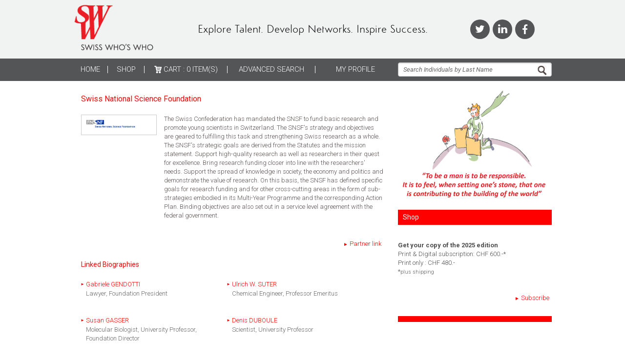

--- FILE ---
content_type: text/html; charset=UTF-8
request_url: https://swisswhoswho.ch/company/swiss-national-science-foundation_430
body_size: 4651
content:
<!doctype html>
<!--[if IE 7]><html lang="en" class="lt-ie10 ie7"><![endif]-->
<!--[if IE 8]><html lang="en" class="lt-ie10 ie8"><![endif]-->
<!--[if IE 9]><html lang="en" class="lt-ie10 ie9"><![endif]-->
<!--[if gt IE 9]><!--><html lang="en"><![endif]-->
<head>
 <title>Swiss Who&#039;s Who</title>
 <link rel="stylesheet" href="/web/whoswho/styles/master.css?20171221" type="text/css" media="screen" />
 <link rel="stylesheet" href="/web/whoswho/styles/front.css?20171221" type="text/css" media="screen" />
 <link rel="stylesheet" href="//fonts.googleapis.com/css?family=Roboto:400,500,400italic,500italic,300,300italic,700,700italic" type="text/css" media="screen" />
 <link rel="stylesheet" href="/web/whoswho/styles/font-awesome.min.css?20171221" type="text/css" media="screen" />
 <link rel="icon" href="/web/whoswho/images/favicon.ico?20171221" type="image/x-icon" />
 <link rel="icon" href="/web/whoswho/images/favicon.png?20171221" type="image/png" />
 <link rel="shortcut icon" href="/web/whoswho/images/favicon.ico?20171221" type="image/x-icon" />
 <meta name="charset" content="utf-8" />
 <meta name="google-site-verification" content="HqLj55Joq1q7koAwVZ7oVy2d3hNMquyWi7tI2p67oXA" />
 <script type="text/javascript">
  var _scope = "front";
  var _auth_dialog_height = 350, _auth_dialog_width = 380;
  var _gaq = _gaq || [];
  _gaq.push(["_setAccount", "UA-49005278-1"]);
  _gaq.push(["_setDomainName", "swisswhoswho.ch"]);
 </script>
 <script src="/web/core/scripts/vendors/prototype.js?20171221" type="text/javascript" defer="defer"></script>
 <script src="/web/core/scripts/kwo.js?20171221" type="text/javascript" defer="defer"></script>
 <script src="/web/whoswho/scripts/master.js?20171221" type="text/javascript" defer="defer"></script>
 <script src="/web/whoswho/scripts/front.js?20171221" type="text/javascript" defer="defer"></script>
 <script src="/web/core/scripts/vendors/scriptaculous/effects.js?20171221" type="text/javascript" defer="defer"></script>
 <script src="/web/core/scripts/vendors/scriptaculous/controls.js?20171221" type="text/javascript" defer="defer"></script>
 <script src="/web/core/scripts/vendors/scriptaculous/slider.js?20171221" type="text/javascript" defer="defer"></script>
 <script src="/web/whoswho/scripts/carousel.js?20171221" type="text/javascript" defer="defer"></script>
</head>

<body class="scope-front extension-whoswho action-entreprise">

<div class="wrapper">
 <div class="wrapper-header">
  <div class="header table">
  <div class="table-cell table-cell-vm logo">
    <a href="/" class="logo">
      <img src="/web/whoswho/images/logo-wws.png" alt="logo." width="170" />
    </a>
  </div>
  <div class="table-cell table-cell-vm acenter">
          <h2 class="title-sww">Explore Talent. Develop Networks. Inspire Success. </h2>
      </div>
  <div class="table-cell table-cell-vm logo">
    <a href="https://twitter.com/swisswhoswho" class="btn-grey" target="_blank"><i class="fa fa-twitter"></i></a>
    <a href="https://www.linkedin.com/company/gueudet-publishing-sa" class="btn-grey" target="_blank"><i class="fa fa-linkedin"></i></a>
    <a href="https://www.facebook.com/swisswhoswho" class="btn-grey" target="_blank"><i class="fa fa-facebook"></i></a>
  </div>
</div>
<nav class="header">
  <ul class="nav table">
    <li class="table-cell home"><a title="Home" href="/" class="">Home</a></li>
    <li class="table-cell shop sep"><a title="Shop" href="/shop" class="">Shop</a></li>
    <li class="table-cell cart kwo-cart-widget sep"><a href="javascript:void(Kwo.Cart.view())"><img src="/web/whoswho/images/cart.png" alt="">
Cart : <span class="kwo-cart-count"> 0 item(s)</span></a></li>
    <li class="table-cell advanced-search sep"><a title="ADVANCED SEARCH" href="/search" class="">ADVANCED SEARCH</a></li>
        
  <li class="table-cell account sep"><a onclick="Kwo.Account.onEnter(this)" data-url="/account" class="link" data-layout="signin">My profile</a></li>
<li class="table-cell searcher">
  <form action="/search.results" onsubmit="Kwo.Search.results($F('kwo-search-query-input')); return false;">
   <input type="text" class="text search-empty" value="Search Individuals by Last Name" id="kwo-search-query-input"
   onfocus="if($(this).hasClassName('search-empty')) { $(this).removeClassName('search-empty'); $(this).value=''}"
   onblur="if ($(this).value=='') {$(this).addClassName('search-empty'); $(this).value='Search Individuals by Last Name';}" />
   <input type="submit" value="Search"  id="kwo-search-query-submit" class="button" />
 </form>
 <!-- script>Kwo.load("search")</script -->
</li>
</ul>
</nav> </div>
 <div class="wrapper-content ">
     		<!-- Colonne de gauche -->
  		<div class="wrapper-left-content ">
        <div class="entreprise">
  <h1>Swiss National Science Foundation</h1>
  <div class="left-content" >
    <div class="image-container"> <img src="/usr/2/logo_en.gif" alt="Swiss National Science Foundation" /> </div>
	  </div>
  <div class="right-content" >
    <p>The Swiss Confederation has mandated the SNSF to fund basic research and promote young scientists in Switzerland. The SNSF's strategy and objectives are geared to fulfilling this task and strengthening Swiss research as a whole.
​The SNSF's strategic goals are derived from the Statutes and the mission statement.

Support high-quality research as well as researchers in their quest for excellence.
Bring research funding closer into line with the researchers' needs.
Support the spread of knowledge in society, the economy and politics and demonstrate the value of research.
On this basis, the SNSF has defined specific goals for research funding and for other cross-cutting areas in the form of sub-strategies embodied in its Multi-Year Programme and the corresponding Action Plan. Binding objectives are also set out in a service level agreement with the federal government.</p>
  </div>
  <div class="clear"></div>
    <div class="lien-partenaire">
    <a class="list-link" title="Partner link" target="_blank" href="http://www.snf.ch/en/Pages/default.aspx">
      Partner link    </a> </div>
    <br/>
  <br/>
  <div class="ww-widget">
  <h2>Linked Biographies </h2>
  <ul class="bio-listing linked_bios clearfix">
      <li>
      <a title="Gabriele GENDOTTI" href="/bio/gabriele-gendotti_4456">Gabriele GENDOTTI</a>
       <span class="bio_context">
        Lawyer, Foundation President                                 </span>
    </li>
       <li>
      <a title="Ulrich W. SUTER" href="/bio/ulrich-w-suter_4011">Ulrich W. SUTER</a>
       <span class="bio_context">
        Chemical Engineer, Professor Emeritus                                 </span>
    </li>
       <li>
      <a title="Susan GASSER" href="/bio/susan-gasser_984">Susan GASSER</a>
       <span class="bio_context">
        Molecular Biologist, University Professor, Foundation Director                                 </span>
    </li>
       <li>
      <a title="Denis DUBOULE" href="/bio/denis-duboule_728">Denis DUBOULE</a>
       <span class="bio_context">
        Scientist, University Professor                                 </span>
    </li>
       <li>
      <a title="Barbara HAERING" href="/bio/barbara-haering_3439">Barbara HAERING</a>
       <span class="bio_context">
        Consultant                                 </span>
    </li>
       <li>
      <a title="Martin VETTERLI" href="/bio/martin-vetterli_2746">Martin VETTERLI</a>
       <span class="bio_context">
        Engineering Scientist, President of a Federal Institute of Technology                                 </span>
    </li>
       <li>
      <a title="Angelika KALT" href="/bio/angelika-kalt_5820">Angelika KALT</a>
       <span class="bio_context">
        Professor, Research Foundation Administrator                                 </span>
    </li>
     </ul>
</div></div>
                <div class="clear">&nbsp;</div>
        <br/>
      </div>
      <!-- Colonne de droite -->
  		<div class="wrapper-right-content">
  		        <div class="ww-widget pub"><!-- Encart Pub -->
<div class="adbox01">
	
<a href="/redirect?item=100-28-07138ad0" class="kwo-advert"target="_blank">
  <img src="/doc/visuels2021/swwmoto.png" border="0"  width="320" />
</a>

</div></div>
    <div class="clear"></div>
      <div class="ww-widget boutique"><div class="kwo-shop">
  <h2 class="bb">Shop</h2>
  <div class="padded">
    <div>
  <br />
</div>

<div>
  <strong>Get your copy of the 2025 edition</strong>
</div>

<div>
  Print &amp; Digital subscription: CHF 600.-*
</div>

<div>
  Print only : CHF 480.-
</div>

<div>
  *<small>plus shipping</small>
</div>

<div>
  <br />
</div>

<div>
  <div>
    <br />
  </div>
</div>    <a href="/shop" class="list-link">Subscribe</a>
    <div class="clear"></div>
    <br/>
  </div>
</div>
<div class="clear"></div></div>
    <div class="clear"></div>
      <div class="ww-widget widget-partner"><div class="kwo-partner">
  <h2 class="bb"></h2>
  <div class="padded">
    <div>
  <br />
</div>

<div>
  <strong><br /></strong>
</div>

<div>
  <br />
</div>    <div class="clear"></div>
  </div>
</div>
<div class="clear"></div></div>
    <div class="clear"></div>
    		</div>
  		<div class="clear"></div>
       <div class="clear"></div>
 </div>
 <div class="wrapper-footer">
	 <div class="wrapper-container wrapper-biographies">
  <div class="footer-content biographies-index">
    <div class="indexes">
      Discover the Swiss Who’s Who Biographies :
      <a href="/biographies/-/letters/ac">A-C</a>
      <a href="/biographies/-/letters/df">D-F</a>
      <a href="/biographies/-/letters/gi">G-I</a>
      <a href="/biographies/-/letters/jk">J-K</a>
      <a href="/biographies/-/letters/lm">L-M</a>
      <a href="/biographies/-/letters/no">N-O</a>
      <a href="/biographies/-/letters/pq">P-Q</a>
      <a href="/biographies/-/letters/rs">R-S</a>
      <a href="/biographies/-/letters/tu">T-U</a>
      <a href="/biographies/-/letters/vw">V-W</a>
      <a href="/biographies/-/letters/xz">X-Z</a>
    </div>
  </div>
</div>
<div class="wrapper-container">
  <div class="footer-content">
    <div class="table table-fixed">
      <div class="table-cell table-cell-vt footer-sub-bloc footer-logo">
        <img src="/web/whoswho/images/footer-logo.png" alt="SWISS WHO'S WHO" class="logo">
      </div>
      <div class="table-cell table-cell-vt footer-sub-bloc footer-companies">
        <h4> companies</h4>
                <ul>
                    <li><a href="/company/rolex_412"> Rolex</a></li>
                    <li><a href="/company/ubs_19"> UBS</a></li>
                    <li><a href="/company/credit-suisse_359"> Credit Suisse</a></li>
                    <li><a href="/company/nestle_362"> Nestlé</a></li>
                    <li><a href="/company/muller-mohl-group_85"> Müller-Möhl Group</a></li>
                    <li><a href="/company/novartis_349"> Novartis</a></li>
                    <li><a href="/company/oberson-abels_548"> Oberson Abels</a></li>
                    <li><a href="/company/economiesuisse_182"> Economiesuisse</a></li>
                    <li><a href="/company/swiss-international-air-lines_368"> Swiss International Air Lines</a></li>
                    <li><a href="/company/national-council_18"> National Council</a></li>
                    <li><a href="/company/zurich-insurance-group_366"> Zurich Insurance Group</a></li>
                    <li><a href="/company/swiss-national-science-foundation_430"> Swiss National Science Foundat&hellip;</a></li>
                    <li><a href="/company/allianz-suisse_148"> Allianz Suisse</a></li>
                    <li><a href="/company/societe-de-la-loterie-de-la-suisse-romande_190"> Société de la Loterie de la Su&hellip;</a></li>
                    <li><a href="/company/council-of-states_90"> Council of States</a></li>
                    <li>...</li>
        </ul>
                <a href="/companies" class="link">All companies</a>
      </div>
      <div class="table-cell table-cell-vt footer-sub-bloc footer-biographies">
        <h4> Biographies</h4>
                <ul>
                    <li><a href="/bio/patrick-aebischer_17"> Patrick AEBISCHER</a></li>
                    <li><a href="/bio/celine-amaudruz_3542"> Céline AMAUDRUZ</a></li>
                    <li><a href="/bio/patrick-firmenich_865"> Patrick FIRMENICH</a></li>
                    <li><a href="/bio/xavier-oberson_1981"> Xavier OBERSON</a></li>
                    <li><a href="/bio/marc-bonnant_307"> Marc BONNANT</a></li>
                    <li><a href="/bio/stan-wawrinka_2821"> Stan WAWRINKA</a></li>
                    <li><a href="/bio/caroline-scheufele_1106"> Caroline SCHEUFELE</a></li>
                    <li><a href="/bio/livia-leu_4412"> Livia LEU</a></li>
                    <li><a href="/bio/benedikt-germanier_4320"> Benedikt GERMANIER</a></li>
                    <li><a href="/bio/michael-ringier_2216"> Michael RINGIER</a></li>
                    <li><a href="/bio/corine-mauch_1775"> Corine MAUCH</a></li>
                    <li><a href="/bio/manuela-pfrunder_5040"> Manuela PFRUNDER</a></li>
                    <li><a href="/bio/francois-confino_540"> François CONFINO</a></li>
                    <li><a href="/bio/fabio-abate_4748"> Fabio ABATE</a></li>
                    <li><a href="/bio/nicolas-brunschwig_4640"> Nicolas BRUNSCHWIG</a></li>
                    <li>...</li>
        </ul>
                <a href="/biographies" class="link">All biographies</a>
      </div>
      <div class="table-cell table-cell-vt footer-sub-bloc keywords">
        <div class="footer-newsletter">
          <h4>Newsletter</h2>
          <form onsubmit="Kwo.Newsletter.onSubmit(this); return false;" >
            <input type="hidden" value="800-43-0203e9fc" name="item" />
            <label>Enter your email address to subscribe to our newsletter</label>
            <input type="email" class="text" name="email" placeholder="" />
            <input type="submit" value="Subscribe" class="button right" />
            <div class="clear"></div>
          </form> 
        </div>

        </div>
    </div>
  
  </div>
</div>

	<div class="wrapper-container wrapper-links">
				<a class="left-border " href="/page/who.are.we" >About us</a>
				<a class="left-border " href="/page/payment" >Secured Payment</a>
				<a class="left-border " href="/page/media" >Media</a>
				<a class="left-border " href="/page/legal.notice" >Legal Notice</a>
				<a class="left-border " href="/page/faq" >Frequently Asked Questions (FAQs)</a>
				<a class="left-border " href="/page/Contact" >Contact</a>
				<a class="left-border " href="/page/advertising" >Advertising</a>
				<a class="left-border" href="/shop" >Shop</a>
		<div class="clear"></div>
	</div> </div>
</div>
<script type="text/javascript">
_gaq.push(['_trackPageview']);
_gaq.push(['_setDetectFlash', false]);
_gaq.push(['_setAllowHash', false]);
(function() {
  var ga = document.createElement('script'); ga.type = 'text/javascript'; ga.async = true;
  ga.src = ('https:' == document.location.protocol ? 'https://ssl' : 'http://www') + '.google-analytics.com/ga.js';
  var s = document.getElementsByTagName('script')[0]; s.parentNode.insertBefore(ga, s);
 })();
</script>

</body></html>

--- FILE ---
content_type: text/css
request_url: https://swisswhoswho.ch/web/whoswho/styles/front.css?20171221
body_size: 10233
content:
/********************** Default KWO ***************************/

@font-face {
  font-family: 'Simplo Soft';
  src: url('../fonts/durotype_-_simplosoft-bold-webfont.eot');
  src: url('../fonts/durotype_-_simplosoft-bold-webfont.eot?#iefix') format('embedded-opentype'),
  url('../fonts/durotype_-_simplosoft-bold-webfont.woff2') format('woff2'),
  url('../fonts/durotype_-_simplosoft-bold-webfont.woff') format('woff'),
  url('../fonts/durotype_-_simplosoft-bold-webfont.ttf') format('truetype'),
  url('../fonts/durotype_-_simplosoft-bold-webfont.svg#simplo_softbold') format('svg');
  font-weight: 600;
  font-style: normal;

}

@font-face {
  font-family: 'Simplo Soft';
  src: url('../fonts/durotype_-_simplosoft-light-webfont.eot');
  src: url('../fonts/durotype_-_simplosoft-light-webfont.eot?#iefix') format('embedded-opentype'),
  url('../fonts/durotype_-_simplosoft-light-webfont.woff2') format('woff2'),
  url('../fonts/durotype_-_simplosoft-light-webfont.woff') format('woff'),
  url('../fonts/durotype_-_simplosoft-light-webfont.ttf') format('truetype'),
  url('../fonts/durotype_-_simplosoft-light-webfont.svg#simplo_softlight') format('svg');
  font-weight: 300;
  font-style: normal;

}

@font-face {
  font-family: 'Simplo Soft';
  src: url('../fonts/durotype_-_simplosoft-lightit-webfont.eot');
  src: url('../fonts/durotype_-_simplosoft-lightit-webfont.eot?#iefix') format('embedded-opentype'),
  url('../fonts/durotype_-_simplosoft-lightit-webfont.woff2') format('woff2'),
  url('../fonts/durotype_-_simplosoft-lightit-webfont.woff') format('woff'),
  url('../fonts/durotype_-_simplosoft-lightit-webfont.ttf') format('truetype'),
  url('../fonts/durotype_-_simplosoft-lightit-webfont.svg#simplo_softlight_italic') format('svg');
  font-weight: 300;
  font-style: italic;
}

@import url("/web/core/styles/default.css");
/*@import url("/web/core/styles/styles.css");*/


body { background:#fff; font-size:13px; line-height:1.4; color:#4E4E50; font-family:"Roboto", Arial, Helvetica, sans-serif; font-weight:300 }
A,
A:link { color:inherit }
a:hover { text-decoration:underline }
.clear { clear:both; display:block; font-size:0; height:0; line-height:0; margin:0; min-height:0; padding:0; width:100% !important }
h2,
h1 { color:#ff0000; font-weight:normal; margin-bottom:15px; padding:6px 0 }
h2.bb,
h1.bb { border-bottom:1px solid #ff0000 }
h1 { font-size:16px }
h2 { font-size:14px }
h3 { font-size:13px; font-weight:normal; color:#333333; margin-bottom:3px }
h3 a { text-decoration:none; color:#333333 }
h4 { font-size:13px; text-transform:uppercase }
.title-sww {font-size: 23px; color: #1a171b; margin: 0; 	font-family: 'Simplo Soft'; font-weight: 300;}
div.wrapper { width:100%; margin:0 auto; /*border-top:#E32318 5px solid;*/ background:none }
.publication-listing { border-bottom:1px solid #e8e6e6 }
.publication-listing-img { border-bottom:1px solid #e8e6e6; margin-left:75px }
.publication-widget { margin-left:75px }
.publication-listing span.small_date,
.publication-content span.small_date { font-size:10px }
.publication-listing a:hover { text-decoration:none }
.publication-listing-img a:hover { text-decoration:none }
.publication-content h3 { border-bottom:1px solid #e8e6e6 }
.publications .publication { display:table; width:100%; border-collapse:collapse; table-layout:auto; margin-bottom:15px }
.publications .publication > .image-container { display:table-cell; vertical-align:top; width:60px; float:none; padding:0 15px 10px 0 }
.publications .publication > .publication-content { display:table-cell; vertical-align:top }
.publications .publication-list .image-container,
.publications.publications-video .image-container { width:120px }
.publications .publication .image-container img { width:100% }
.publication-page .left-content .image-container img { width:200px }
.publication-video .left-content .image-container img { width:120px }
.publication-content .slideshow .slides { width: 100%; height: 360px;}
.publication-content .slideshow .slide { background-size: cover !important;  background-size: 150px; width: 620px!important; height: 360px !important; position: absolute;}
.publication-content .slideshow .slide .information { position: absolute; bottom:0; background: rgba(0, 0, 0, 0.5);; color: #fff; padding: 17px 20px; color: #FFF; height: 40px; }
.publication-content .slideshow .slide .information h4 { font-weight: 600; margin-bottom: 5px;}
.publication-content .slideshow .slide .information p {  color: #FFF; overflow: hidden; text-overflow: ellipsis; white-space: nowrap; overflow: hidden; width: 580px;}
.publication-content .slideshow .controls { position: absolute; bottom: 80px; left:50%; -webkit-transform: translateX(-50%); -ms-transform: translateX(-50%); transform: translateX(-50%); ;}
.publication-content .slideshow .control-slide .control { position: absolute; bottom:0; top:0; width:70px; background:transparent; text-align: center; color: #afafaf; font-size: 85px; padding-top: 115px; opacity: 0.8; filter: alpha(opacity=80); -moz-opacity:0.8; -khtml-opacity: 0.8; }
.publication-content .slideshow .control-slide .control.prev { left:0;}
.publication-content .slideshow .control-slide .control.next { right:0;}
.publication-content .slideshow .indexes .control.current { background: #afafaf; border: 1px solid #d0d0d0;  }
.publication-content .slideshow .indexes .control { width:14px; height: 14px; display:inline-block; margin: 0 2px; border-radius: 50%; background: #fff; font-size: 0; border: 1px solid #b0b0b0; opacity: 0.95; filter: alpha(opacity=95); -moz-opacity:0.95; -khtml-opacity: 0.95; }
a.link_rss { margin-left:5px }
a.link_rss img { vertical-align:middle }
.btn-grey{ display: inline-block; width: 40px; height: 40px; background-color: #535557; color: #FFF; border-radius: 50%; font-size: 21px; text-align: center; margin-left: 3px; vertical-align: top; transition: all 0.4s;}
.btn-grey:hover { background-color: #ec1c25; }
.btn-grey i { margin-top: 9px; color: #fff;}
.btn-grey .fa-facebook { margin-top: 10px; margin-right: 1px; color: #FFF;}
.btn-grey .fa-linkedin { font-size: 22px; color: #FFF;}
/********************** Header ************************************/
.wrapper-header { background:#f1f2f2 }
.wrapper-header .header { height:120px; margin:0px auto; width:980px }
.wrapper-header .header.table .table-cell { }
.wrapper-header .header.table .table-cell.logo { width:170px }
/*.wrapper-header .header.table .table-cell.logo a.logo { margin-left:-6px }*/
.wrapper-header .header.table .table-cell.links { width:190px; padding-top:10px; text-align:right }
/*
.wrapper-header .logo {margin:5px 0; float:left }
*/
.wrapper-header #kwo-search-query-input { width:315px }
.wrapper-header #kwo-search-query-submit { position:absolute; margin:6px 0 0 -30px; font-size:0; width:20px; height:20px; background:url(/web/whoswho/images/icons/search.png) no-repeat center center; border:0; -webkit-box-shadow:none; -moz-box-shadow:none; box-shadow:none; padding:0 }
.wrapper-header .search-empty { color:#666666; font-style:italic }
.wrapper-header .title { float:left; font-size:1.8em }
/*
.wrapper-header .links { text-align:right; float:right; margin:5px 0 0 0 }
.wrapper-header .links a { float:right; text-decoration:none; margin:25px 0 0 }
*/
.wrapper-header .links a.logout { color:#999999; padding:0px 0 0 0 }
.wrapper-header .links a.logout:hover { color:#000 }
.wrapper-header .links a.logout:after { background:url(/web/whoswho/images/disconnect.png) no-repeat; height:17px; width:17px; content:""; margin-bottom:-2px; margin-left:3px }
.wrapper-header .links a.logout:hover:after { background-position:-20px 0 }
/********************** Navigation *********************************/
.wrapper-header nav.header { height:46px; width:100%; background:#535557 /*url(/web/whoswho/images/nav-bg.jpg) repeat-x top center */ }
.wrapper-header .nav { height:46px; margin:0px auto; width:980px; overflow:hidden }
.wrapper-header .nav li.sep:before { content:""; float:left; border-right:1px solid #fff; width:0; height:15px; margin-top:3px }
.wrapper-header .nav li { margin-left:10px; vertical-align:middle; text-align:center }
.wrapper-header .nav li a { color:#fff; font-size:15px; font-weight:300; text-decoration:none; text-transform:uppercase }
.wrapper-header .nav li.home { width:70px }
.wrapper-header .nav li.shop { width:75px }
.wrapper-header .nav li.cart { width:170px }
.wrapper-header .nav li.cart img { vertical-align:middle; margin-top:-2px }
.wrapper-header .nav li.searcher { text-align:right; width:320px }
.wrapper-header .nav li.account { /*width:180px;*/ }
.wrapper-header .nav li a.selected { font-weight:600 }
/*.wrapper-header .nav li.searcher .button { height:26px }*/
/*.wrapper-header .nav li.searcher {  background:none repeat scroll 0 0 #FFFFFF; height:32px; padding:10px 20px;  width:580px }*/
.wrapper-header .nav li.advanced-search { width:180px }
.wrapper-header .nav li a:hover { border-bottom:1px solid #ffffff }
.wrapper-header .nav .sub-nav { position:absolute; z-index: 1; background:#535557; margin:12px 0 0 0; border-top: 1px solid #fff; display:none }
.wrapper-header .nav .sub-nav li { text-align: left; padding:; margin:0 }
.wrapper-header .nav .sub-nav li a { display:block; padding: 5px 10px }
.wrapper-header .nav .sub-nav li a:hover { border:0; background:#666 }
.wrapper-header .nav .account:hover .sub-nav { display:block }

.wrapper-header .breadcrumb { background:#eee; padding:3px; clear:both }
.clean-background { background:#fff }
/********************** Content ************************************/
.wrapper-content { padding:0px; clear:both; background:#fff; margin:10px auto 10px; width:980px }
.wrapper-content .content { margin-bottom:0 }
/********************** Footer ************************************/
.wrapper-footer { background:#6c6e70; width:100%; margin-top:60px; padding:0; color:#fff }
.wrapper-footer .wrapper-container { color:#fff; font-size:12px; padding:20px; text-align:center }
.wrapper-footer .wrapper-container .footer-content { margin:0px auto; width:980px }
.kwo-search-results .title { text-align:left; font-weight:normal; font-size:16px; padding:3px 0 3px 0; margin:3px 0 10px 0; border-bottom:1px solid #262626; color:#262626 }
.kwo-search-results .result .name img { margin-bottom:-2px }
.kwo-search-results .pagination { text-align:center }
.widget-i-like { border:1px solid #aaa; background:#eee; padding:1px 3px; cursor:pointer }
/********************** Footer ************************************/
.wrapper-footer { color:#fff }
.wrapper-footer h4 { font-size:14px; color:#fff; font-weight:normal; letter-spacing:2px; margin-bottom:15px }
.wrapper-footer a { text-decoration:none; color:#fff }
.wrapper-footer a:hover { text-decoration:underline }
.wrapper-footer .wrapper-biographies { margin:0; border:0;background:#ff0000; padding:10px }
.wrapper-footer .biographies-index { font-size:13px; letter-spacing:2px; text-align:left }
.wrapper-footer .footer-sectors { margin-bottom:60px; text-align:left; padding-top:7px }
.wrapper-footer .footer-sectors h4 { margin-bottom:10px }
.wrapper-footer .footer-sectors ul { text-align:justify;}
.wrapper-footer .footer-sectors li { display:inline-block; vertical-align:middle; margin-right:5px; margin-bottom:5px }
.wrapper-footer .footer-sectors li a { display:inline-block; border-radius:20px; padding:4px 10px 5px; color:inherit; background:#5d5e62; text-decoration:none }
.wrapper-footer .footer-sectors li a:hover { background:#4b4d4f }
.wrapper-footer .footer-sectors a.link { margin-top:-25px }
.wrapper-footer a.link { float:right; color:#fff; margin-top:-25px; margin-right:10px }
.wrapper-footer a.link:before { content:"→"; margin:-2px 5px 0 -20px; position:absolute; font-size:14px }
.wrapper-footer .footer-sub-bloc { -moz-box-sizing: border-box; -webkit-box-sizing: border-box; box-sizing: border-box; width: 25%; text-align: left; padding:0 5px 10px 25px; margin-bottom: 40px; border-right: 1px solid #535557; border-left:1px solid #7c7e80 }
.wrapper-footer .footer-logo { border-left:0; padding-left:0px; width:210px }
.wrapper-footer .footer-sub-bloc.keywords { border-right:0 }
.wrapper-footer .footer-sub-bloc ul { height:220px; overflow:hidden }
.wrapper-footer .footer-sub-bloc ul li { line-height:14px }
.wrapper-footer .footer-sub-bloc a.link { margin-left:12px; margin-top:0; float:none }
.wrapper-footer .footer-sub-bloc a.link:hover { text-decoration:underline }
.wrapper-footer .wrapper-links { background:#5c5e60; border:0 }
.wrapper-footer .wrapper-links a { padding:0 3px 0 0; line-height:20px; margin-left:3px }
.wrapper-footer .wrapper-links a:hover { text-decoration:underline }
.wrapper-footer .wrapper-links a.payment { margin-top:-2px }
/********************** Default WhosWho ***************************/
.wrapper-left-content { float:left; width:620px; padding:10px 0px 40px 16px; background:#fff; color:#5a5050 }
.action-home .wrapper-left-content .editable-content h1,
.action-home .wrapper-left-content .editable-content h2 { border-bottom:0; font-weight:normal }
.action-home .wrapper-left-content .editable-content .kwo-bouton { display: block; padding: 10px 0; margin: 0 5px; -moz-border-radius: 10px; -webkit-border-radius: 10px; border-radius: 10px }
.wrapper-right-content { float:right; width:315px; margin-bottom:60px; padding-top: 10px; }
.wrapper-large-height {}
.content { padding:10px; margin-bottom:50px }
div.letters { position:relative; background-color:#CCCCCC; color:#333333; -moz-border-radius:5px; padding:10px; line-height:22px; border:1px solid #AAAAAA; margin:0px 0 10px 0; z-index:1 }
div.letters a { color:#333333 }
div.index { -moz-column-width:16em; -webkit-column-width:16em; -moz-column-gap:1em; -webkit-column-gap:1em }
div.index h1 { font-size:22px; clear:both; padding:3px 0 }
div.index a { font-size:12px; color:black; text-decoration:none }
div.bio { font-size:12px }
div.bio .left-content .image-container img,
div.entreprise .left-content .image-container img {border: 1px solid #cccccc; padding: 9px; width: 90%; }
div.bio .left-content .image-container img {width: 75px;}
div.bio .left-content,
div.publication .left-content,
div.secteur .left-content,
div.entreprise .left-content { float:left; padding:0; width:150px; text-align:left }
div.bio .left-content-demande { float:left; padding:0; width:280px; text-align:center }
div.bio .right-content,
div.publication .right-content,
div.secteur .right-content,
div.entreprise .right-content { width:450px; float:left; margin-left:20px }
div.bio .right-content ul { margin-left:20px }
div.bio .right-content a.list-link { color:#ff0000; text-decoration:none; float:right; margin-right:5px; /*background:url("/web/whoswho/images/icons/link2.png") 0 6px no-repeat;*/ padding-left:18px; font-size:13px }
div.bio .right-content a.list-link:hover { text-decoration:underline }
div.bio-edit a.list-link { color:#ff0000 !important; text-decoration:none; float:right; margin-right:5px; /*background:url("/web/whoswho/images/icons/link2.png") 0 6px no-repeat;*/ padding-left:18px; font-size:13px }
div.bio-edit a.list-link:hover { text-decoration:underline }
div.bio .right-content ul li { list-style:none; padding-top:1px; font-size:13px }
div.entreprise div.lien-partenaire { margin-top:40px }
.action-bio h3 { border-bottom:1px solid #E8E6E6; color:#5A5050; font-size:14px; letter-spacing:2px; line-height:20px; text-transform:uppercase; margin-bottom:10px }
div.bio h2 { clear:both; margin-bottom:23px }
div.bio h3 { font-size:14px; clear:both; padding:3px 0 }
div.bio p { margin:10px 0px }
div.bio .header-tools { float:right; margin-bottom:20px }
div.bio .name { display:block; font-size:16px; font-weight:500; color:#4d4d4c; border-bottom:1px dotted #4d4d4c; padding:0 0 5px 0; margin-bottom:5px }
div.bio .occupation { display:block; font-size:13px; color:#4d4d4c }
div.bio div.content { padding:10px }
div.bio ul.content a { color:#ff0000; text-decoration:none }
div.bio .photo { border:1px solid #CCCCCC; padding:9px; float:left; margin-right:10px }
/************************ Fiche Tools ********************/
div.tools { float:right }
div.tools .tools-buttons { }
.tools-buttons li { margin-bottom:3px }
.tools-buttons li i { margin-right:3px }
div.tools .tools-buttons a { display:inline-block; vertical-align:middle; height:20px; width:20px; background:#e4e6e7; margin-left:5px; border:1px solid #ccc; border-radius:2px; -moz-box-shadow:0 0 2px 1px rgba(0,0,0,0.3); -webkit-box-shadow:0 0 2px 1px rgba(0,0,0,0.3); box-shadow:0 0 2px 1px rgba(0,0,0,0.3) }
/************************ Widget ************************/
div.ww-widget { margin-bottom:20px; padding:0px }
/*div.ww-widget .padded { padding:0 10px }*/
div.ww-widget .sub-title { display:block; text-transform:uppercase; margin:10px 0px; font-size:13px }
div.ww-widget a.list-link { color:#ff0000; text-decoration:none; float:right; margin-right:5px; /*background:url("/web/whoswho/images/icons/link2.png") 0 6px no-repeat;*/ padding-left:18px; font-size:13px }

.wrapper-footer a.link,
a.redactor-response-link,
a.list-link { margin-left:15px }
.wrapper-footer a.link:before,
a.redactor-response-link:before,
a.list-link:before { content: "►"; display: inline; font-size: 10px; margin-right: 5px; color: #f00;position: absolute; margin-left: -13px; margin-top: 3px }
.wrapper-footer a.link:before { color:inherit }

div.ww-widget a.list-link:hover { text-decoration:underline }
div.ww-widget-half { width:300px; float:left }
div.ww-widget { margin-bottom:10px; background-color:#FFFFFF }
.wrapper-right-content div.ww-widget h2 { background:#ff0000; color:#fff; border:none; padding-left:10px }
.wrapper-right-content div.membre { margin:0 0 10px }
/********************** Mini Listing ********************/
ul.description-listing { margin-bottom:10px; margin-top:10px }
ul.description-listing a.redactor-response-link { color:#ff0000 !important; text-decoration:none; float:right; margin-right:5px; /*background:url("/web/whoswho/images/icons/link2.png") 0 6px no-repeat;*/ padding-left:18px; font-size:13px }
ul.description-listing a.redactor-response-link:hover { text-decoration:underline }
ul.description-listing li { background:url("/web/whoswho/images/list_picto.png") 0px 5px no-repeat; font-size:13px; padding:0 0 0 12px; margin-bottom:5px }
a.bio-list-link,
ul.default-listing,
ul.bio-listing { float:left; width:70%; color:#666666 }
ul.sub-listing { margin-bottom:20px; margin-left:35px; width:100% }
ul.widget-listing li,
ul.default-listing li,
ul.bio-listing li { /*background:url("/web/whoswho/images/list_picto_simple.png") 0px 7px no-repeat;*/ padding-left:10px; margin-bottom:2px }
ul.widget-listing li:before,
ul.default-listing li:before,
ul.bio-listing li:before { content: "►"; font-size: 8px; margin-left: -11px; margin-top: 4px; position: absolute }
ul.bio-listing li:before { color:#f00 }

ul.default-listing li a,
ul.bio-listing li a { text-decoration:none }
ul.default-listing li a:hover,
ul.bio-listing li a:hover { text-decoration:underline }
ul.listing-elt { width:100% }
ul.listing-elt li { float:left; width:300px }
ul.sub-listing li { /*background:url("/web/whoswho/images/link_widget.png") 0px 7px no-repeat;*/ font-size:13px; margin:9px 0 8px; padding:0 16px }
ul.widget-listing li { /*background:url("/web/whoswho/images/link_widget.png") 0px 7px no-repeat;*/ font-size:13px; margin:0 0 4px; padding:0 16px }
ul.widget-listing li a { text-decoration:none }
ul.widget-listing li a:hover { text-decoration:underline }
a.switcher { background:#ececed url("/web/whoswho/images/explode.png") 10px 7px no-repeat; display:block; border-bottom:1px solid #e8e6e6; text-decoration:none; font-size:14px; margin-bottom:6px; padding:6px 35px }
a.reduce { background:#ececed url("/web/whoswho/images/reduce.png") 10px 7px no-repeat }
/********************* Indexes *************************/
.wrapper-left-content .indexes { margin-bottom:5px }
.wrapper-left-content .indexes a { text-decoration:none }
.wrapper-left-content .indexes a:hover { text-decoration:underline }
.wrapper-left-content .indexes a.selected { color:#ff0000 }
/********************** Bio Fiche **********************/
div.bio .communication-item { border-bottom:1px dashed #ccc; margin-bottom:10px; padding-bottom:10px }
div.bio .communication-item .right-content { width:510px }
div.bio .communication-item .left-content { width: 70px; font-size: 50px; text-align: center; line-height:1px }
div.bio .communication-item img { float:left; margin-right:10px }
div.bio .communication-item .communication-infos { float:left; clear:none }
div.bio .popularite-item { border-bottom:1px dotted #DDDDDD; margin-bottom:10px; padding-bottom:10px }
div.bio a.bio-list-link { color:#ff0000 !important; text-decoration:none; float:right; margin-right:5px; /*background:url("/web/whoswho/images/icons/link2.png") 0 6px no-repeat;*/ padding-left:18px; font-size:13px }
div.bio a.bio-list-link:hover { text-decoration:underline }
/* div.bio-popularite div.toolbar { width:600px } */
div.bio-popularite a.left-ancre { float:left !important; margin-top:10px; margin-bottom:5px }
div.bio-popularite p.toolbar-comments { margin-left:30px }
div.bio-popularite div.toolbar { margin-bottom:10px; margin-top:10px }
div.bio-popularite div.toolbar .button { float:right; margin-bottom:10px; margin-right:5px }
div.bio-popularite div.toolbar-searcher { width:400px; float:left; margin:20px 0px 10px 30px }
div.bio-popularite div.toolbar-searcher input.text { float:left; margin-top:5px }
div.bio-popularite div.toolbar-searcher .button { float:left }
div.bio-popularite a.list-link { color:#ff0000 !important; text-decoration:none; float:right; margin-right:5px; /*background:url("/web/whoswho/images/icons/link2.png") 0 6px no-repeat;*/ padding-left:18px; font-size:13px }
div.bio-popularite a.list-link:hover { text-decoration:underline }
/******************* Login & Membre Box ***************/
.login-panel .kwo-login ul { width:380px }
.login-panel .kwo-login ul li.forgot_password { }
.login-panel .kwo-login ul li a.list-link { float:right; margin-right:40px; color:#ff0000; text-decoration:none; /*background:url("/web/whoswho/images/icons/link2.png") 0 6px no-repeat;*/ padding-left:18px; font-size:13px }
.login-panel .kwo-login ul li label { margin:0px 10px 10px 10px }
.login-panel .kwo-login ul li label.remember-me { margin-top:10px }
.login-panel .kwo-login ul li label.not-registered { margin-top:10px }
.login-panel .kwo-login ul li a.list-link:hover { text-decoration:underline }
div.membre .kwo-login { padding:7px 20px 5px; /*background:#C50C13 url(/web/whoswho/images/account_opened_widget_bg.png) no-repeat;*/ overflow:hidden }
div.membre .kwo-login a.list-link { /*background:url("/web/whoswho/images/icons/link2.png") 0 6px no-repeat;*/ color:#ff0000; float:right; margin-right:5px; padding-left:18px; text-decoration:none; margin-bottom:8px }
div.membre .kwo-login p { font-size:13px }
div.membre .kwo-login .my-account { display:none }
div.membre .kwo-login li { border:none; margin-bottom:5px }
div.membre .kwo-login li.forgot_password { }
div.membre .kwo-login li label { width:100px; margin-top:-3px; margin-right:10px }
div.membre .kwo-login h2 { color:#fff; background:none; border:none; margin-bottom:30px; font-size:14px; font-weight:bold }
div.membre .kwo-login h2 { background:none; padding-bottom:0px; padding-left:0; color:#4E4E50; margin-bottom:15px; font-size:16px; font-weight:500 }
div.membre .kwo-login h2 a { float:right; font-size:12px; letter-spacing:0; text-transform:capitalize }
div.membre .kwo-login label.required { color:#FFFFFF }
div.membre .kwo-login ul.description-listing li { background:url("/web/whoswho/images/list_picto_white.png") 0 6px no-repeat }
div.membre .kwo-login .button { float:right }
div.membre .kwo-login .text { width:165px }
div.membre .kwo-login .top-padded { margin-top:4px }
div.membre .kwo-login .remember-me { display:inline-block; margin-left:0px; margin-top:8px }
div.membre .kwo-login .not-registered { margin-top:10px; width:140px }
div.membre .kwo-login .menu li { display:block }
div.membre .kwo-login .menu li.first { }
div.membre .kwo-login .menu li.last { }
div.membre .kwo-login .menu li a { color:#ff0000; font-size:13px }
div.membre .kwo-login .menu li span.msg { background:none repeat scroll 0 0 #FFFFFF; border:1px solid #ff0000; color:#ff0000; float:right; text-align:center; width:19px }
div.membre .kwo-login a.logout { color:#ff0000; font-size:11px; background:url(/web/whoswho/images/icons/logout.png) no-repeat right; padding-right:25px }
.wrapper-right-content .closed { background-image:url(/web/whoswho/images/account_closed_widget_bg.png) }
.wrapper-right-content .closed .masker { display:none }
.wrapper-right-content .closed .my-account { display:block }
.login-panel .kwo-login .description-listing { margin-left:10px }
.login-panel .kwo-login .button { float:right; margin:5px 41px 10px 10px; width:120px }
/******************** Newsletter Box ******************/
.kwo-newsletter .padded-left { padding-left:162px }
.kwo-newsletter li { padding:4px 0 }
.kwo-newsletter li label { display:inline-block; text-align:right; vertical-align:top; width:100px }
.kwo-newsletter h2 { color:#ff0000; border-bottom:1px solid #CCCCCC; margin-bottom:10px; padding-bottom:6px }
.kwo-newsletter form { padding:0 10px 10px }
.kwo-newsletter input.text { background:#fff url("/web/whoswho/images/input_bg.png") repeat-x; width:160px; float:left; margin:0 0 0 5px }
.kwo-newsletter .button { height:30px; padding:3px 21px 4px; float:right; margin:0 9px 0 0 }
/******************* Pub Box **************************/
div.pub { padding:0px }
div.pub img { max-width:100.01% }
/******************* Account Listing **********************/
table.listing { width:100% }
table.listing tr.pointeur { cursor:pointer }
table.listing th { color:#666666; font-size:1.2em; padding:10px 13px 6px; border-bottom:1px solid #CCCCCC; order-top:1px solid #CCCCCC; vertical-align:top; background:#EFEFEF; text-shadow:1px 1px #FFFFFF }
table.listing td { padding:6px 11px; border-bottom:1px solid #CCCCCC; font-size:1.2em; text-transform:capitalize }
table.listing tr.row2 { background:#F3F3F3 }
table.listing tr.mouse-over { background:#f6eeda }
ul.listing { width:585px; float:left }
ul.listing li { margin-bottom:10px; padding:6px 11px; border:1px dashed #ccc; height:86px; text-transform:capitalize; cursor:move; overflow:hidden; background:url("/web/whoswho/images/icons/move.png") 563px 4px no-repeat }
ul#web-listing li { cursor:auto; background:none; text-transform:none }
ul.listing li .left-content { float:left; margin-right:5px; padding-top:15px; }
ul.listing li .right-content { float:left; width:480px !important; margin-left:0 }
ul.listing li .right-content a.link { color:#ff0000; text-decoration:none }
ul.listing li .right-content a.link:hover { text-decoration:underline }
ul.listing li .right-content a.title { border-bottom:2px solid #A29D9D; color:#3B3333; float:left; font-size:14px; margin-bottom:5px; text-decoration:none; margin-top:5px }
ul.listing li .right-content a.title:hover { color:#ff0000; border-bottom:2px solid #ff0000 }
ul.ordering { width:20px; float:left; margin-right:10px }
ul.ordering li { height:100px; margin-bottom:10px; padding-top:4px }
#popularite-listing li .left-content { display:none }
#popularite-listing li .right-content { float:left; width:540px }
#web-listing li .left-content { display:none }
#web-listing li .right-content { float:left; width:540px }
/********************** Edition Account********************/
.form-ack { border:1px solid #444444; font-size:1em }
.edit-bloc { border:1px solid #CCCCCC; margin-bottom:10px; margin-top:10px; -moz-border-radius:0 0 5px 5px }
.edit-bloc h3 { background:#EFEFEF; font-size:1.3em; font-weight:bold; color:#4D4D4D; padding:5px 12px; cursor:pointer; border-bottom:1px solid #CCCCCC; text-shadow:1px 1px #FFFFFF }
.edit-bloc .form-line { padding:5px 15px }
.edit-bloc .form-line label { float:left; width:140px; padding-right:13px; text-align:right; padding-top:5px }
.edit-bloc .form-line input.text { float:left; font-family:inherit; font-size:1.2em; padding:1px; vertical-align:middle; width:400px }
.edit-bloc .form-line span.text { float:left; padding:5px 1px 1px; vertical-align:middle; width:400px }
.edit-bloc .form-line textarea { float:left; font-family:inherit; font-size:1.2em; padding:1px; width:400px; border:1px solid #A09696 }
.edit-bloc .form-line select { border:1px solid #ff0000; padding:2px }
.edit-bloc .form-line input.keyword { width:134px }
.edit-bloc table.listing { border:1px solid #CCCCCC; width:96%; margin:1% 2% 3% }
.edit-bloc .mform { background-color:#EFEFEF }
.bio-record .edit-bloc { border:none }
/********************** Edition Front ********************/
.front-form { /*margin-bottom:10px;  margin-top:10px; */ ;
}
.front-form table.newsletter-grid TD { border:0 !important }
.front-form h3 {/*background:#EFEFEF; font-size:1.3em; font-weight:bold; color:#4D4D4D;   padding:5px 12px; cursor:pointer; border-bottom:1px solid #CCCCCC; text-shadow:1px 1px #FFFFFF;*/ ;
}
.front-form .form-line { padding:10px 40px }
.front-form .toolbar a { display:inline-block; line-height:27px; white-space:nowrap }
.front-form .toolbar a,
.front-form .toolbar button .front-form .toolbar input { vertical-align:middle }
.front-form .toolbar,
.front-form .form-line:after { content:""; display:table; clear:both }
.front-form .form-line label { float:left; width:/*165px*/190px; padding-right:13px; text-align:right; padding-top:5px }
.front-form .form-line input.text,
.front-form .form-line textarea { float:left; font-family:inherit; vertical-align:middle; width:260px; margin-right:1px; background:#fff }
.front-form .form-line span.text { float:left; padding:5px 1px 1px; vertical-align:middle; width:400px }
/*.front-form .form-line textarea { float:left; width:350px; background:#fff }*/
/*.facture .front-form .form-line textarea { float:left; width:260px; background:#fff }*/
.front-form .form-line select { float:left; margin-right:10px; max-width:260px; background:#fff }
.front-form .form-line .checkbox-list { float:left }
.front-form .form-line .checkbox-list .checkbox { margin-right:5px }
.front-form .form-line .checkbox-list label { text-align:left; width:100px; float:none }
.facture .front-form .form-line .checkbox-list label { text-align:left; width:auto }
.front-form iframe.richtext { background:url("/web/whoswho/images/search_bg.png") no-repeat scroll -40px 0 transparent; border:1px solid #A09696; float:left; font-family:inherit; margin-right:1px; padding:1px; vertical-align:middle; width:345px }
.front-form .form-line input.keyword { width:100px }
.front-form .form-line ul.keywords { with:620px }
.front-form .form-line ul.keywords li div,
.front-form .form-line ul.keywords li a { width:20px; height:20px; float:right }
.front-form .form-line ul.keywords li span { float:left; padding-top:2px }
/*.front-form .form-line ul.keywords li div,.front-form .form-line ul.keywords li a img{	float:left }*/
.front-form .form-line ul.keywords li a { width:20px; height:20px }
.front-form .form-line ul.keywords li a img { float:right }
.front-form .form-line ul.keywords li.keyword.editable_keyword { display:inline-block; min-width:85px; height:20px; background-color:#ececed; padding-left:14px; margin-right:10px; margin-bottom:10px }
/*.front-form .form-line ul.keywords li.keyword.editable_keyword .delete_img{ height:20px; background-image:url('/web/whoswho/images/keyword_delete.png'); background-position:center right; background-repeat:no-repeat }*/
.front-form div.input_keyword { width:506px; margin-left:auto; margin-right:auto; margin-top:41px; padding-bottom:30px }
.front-form input.input_keyword[type='text'] { border:#ff0000 1px solid; float:left; height:26px; width:324px; background:#fff url("/web/whoswho/images/input_bg.png") repeat-x; margin-right:10px }
.scope-front .front-form h3 { background:#ececed; border-bottom:1px solid #E8E6E6; /*color:#ff0000;*/ display:block; font-weight:normal; letter-spacing:2px; margin-bottom:6px; padding:6px 10px }
.form { margin-bottom:/*10px*/25px; margin-top:10px }
.form h3 { background:#EFEFEF; font-size:1.3em; font-weight:bold; color:#4D4D4D; padding:5px 12px; cursor:pointer; border-bottom:1px solid #CCCCCC; text-shadow:1px 1px #FFFFFF }
.form .form-field { border:none; padding:5px 15px; clear:both }
/*.form .form-field label {float:left; width:/*150px*//*87px; padding-right:13px; /*text-align:right*//*; padding-top:5px } */
/*.form .form-field div label {float:left; width:/*150px*//*87px; padding-right:13px; /*text-align:right*//*; padding-top:5px } */
.form .form-field label { float:left; width:/*165px*/190px; padding-right:13px; text-align:right; padding-top:5px }
.form .form-footer { width:/*165px*/190px; padding-right:13px; text-align:right; padding-top:5px }
/*.form .form-field input.text { display:block; font-family:Arial,sans-serif; font-size:1.2em; padding:1px; vertical-align:middle; width:400px; border:1px solid #ff0000 }*/
.form .form-field span.kwo-captcha-box input { float:left; font-family:inherit; font-size:1.2em; padding:1px; vertical-align:middle; width:60px; margin-right:1px; border:1px solid #a09696; background:#fff url("/web/whoswho/images/input_bg.png") repeat-x }
.form .form-field input.text { float:left; font-family:inherit; font-size:1.2em; padding:1px; vertical-align:middle; width:260px; margin-right:1px; border:1px solid #a09696; background:#fff url("/web/whoswho/images/input_bg.png") repeat-x }
.form .form-field span.text { display:block; padding:5px 1px 1px; vertical-align:middle; width:400px }
/*.form .form-field textarea { display:block;  font-family:Arial,sans-serif; font-size:1.2em; padding:1px; width:400px; border:1px solid #ff0000 }*/
.form .form-field textarea { float:left; font-family:inherit; font-size:1.2em; padding:1px; width:350px; border:1px solid #A09696; background:#fff url("/web/whoswho/images/input_bg.png") repeat-x }
/*.form .form-field select { display:block;  font-family:Arial,sans-serif; font-size:1.2em; padding:1px;  border:1px solid #ff0000 }*/
.form .form-field select { float:left; font-family:inherit; margin-right:10px; font-size:1.2em; padding:1px; max-width:260px; border:1px solid #a09696; background:#fff url("/web/whoswho/images/input_bg.png") repeat-x }
.form .form-field .checkbox-list { float:left }
.form .form-field .checkbox-list .checkbox { float:left; width:20px }
.form .form-field .checkbox-list label { text-align:left }
.form .field-options label { width:auto }
.form .form-button { float:right; margin-right:65px }
.form .form-footer { padding-left:21px }
/********************* Autocompleter **********************/
div.autocomplete { position:absolute; min-width:250px; background-color:white; border:1px solid #888; margin:0; padding:0; z-index:5 }
div.autocomplete ul { list-style-type:none; margin:0; padding:0 }
div.autocomplete ul li.selected { background-color:#4D4D4D; color:#FFFFFF }
div.autocomplete ul li { list-style-type:none; display:block; margin:0; padding:2px; cursor:pointer }
/********************* Publications  *********************/
.publications.publications-video h3.publication-widget { margin-left:133px }
.publication .publication__img { float:left; margin:0 15px 10px 0 }
.publication .publication__img img { width:118px }
.publication span a { color:#333333; text-decoration:none; text-transform:uppercase }
.publication p { color:#666666; line-height:16px }
.publication li.linked-bio { height:40px; overflow:hidden }
.publications .mouvement-carousel-wrapper { overflow:hidden; height:208px }
.publications .mouvement-carousel-wrapper .publication_slide { height:208px }
.publications .mouvement-carousel-wrapper .publication_slide .publication { float:left; width:300px; height:100px }
div.publications a.list-link { color:#ff0000; text-decoration:none; float:right; margin-right:5px; /*background:url("/web/whoswho/images/icons/link2.png") 0 6px no-repeat;*/ padding-left:18px; font-size:13px }
div.publications a.list-link:hover { text-decoration:underline }
/********************* Anniversaires  ********************/
.birth-date { min-width:60px; text-align:center; float:right }
.birth-date .day-month { border:1px solid #CCCCCC; background: #ececed; -webkit-border-radius:4px; -moz-border-radius:4px; border-radius:4px }
.birth-date .day { color: #ff0000; display: block; font-family: inherit; font-size: 30px; font-weight: bold; line-height: 28px; padding: 0px 0px 10px }
.birth-date .month { color: #5a5050; font-size: 16px; font-weight: bold; font-family: inherit; display: block; padding: 4px 5px 8px }
.birth-date .month:first-letter { text-transform:uppercase }
.calendar-container { float:left; width:180px }
.calendar-container #calendar { float:right; width:180px }
.anniversaires #anniversaires-listing { float:left; width:440px }
/*.anniversaires .birth-date { width:50px; float:left; margin-left:55px }*/
.anniversaires .bio-listing .result { float:left; width:205px; margin-left:15px }
.anniversaires .bio-listing .image-container { margin:0 10px 10px 0 }
.anniversaires .bio-listing .result .photo { }
/********************* Photo  ********************/
.image-container { float:left; margin:0 15px 10px 0 }
.image-container img { width:60px }
.bio .image-container,
.entreprise .image-container  { margin-bottom:20px; width:100% }
/*
.result .image-container { background:url(/web/whoswho/images/border_shadow_mini.png) right bottom no-repeat; padding-right:6px }
.result .image-container img { width:50px }
*/
/******************** Recherche **************************/
.kwo-search-results .result { border-top:1px solid #6c6e70; height:80px; margin-bottom:10px; padding-top:10px }
.kwo-search-results .result .type { float:left; background:#999; color:#fff; margin-top:-10px; padding:3px 7px 4px }
.kwo-search-results .result .biography:before,
.kwo-search-results .result .sector:before,
.kwo-search-results .result .company:before { display: inline-block; font-family: FontAwesome; font-style: normal; font-weight: normal; font-size:14px; line-height: 1; -webkit-font-smoothing: antialiased; -moz-osx-font-smoothing: grayscale; margin-right:7px; }
.kwo-search-results .result .biography:before { content: "\f007"; }
.kwo-search-results .result .sector:before { content: "\f085"; }
.kwo-search-results .result .company:before { content: "\f0f7"; }
.kwo-search-results .result .result-content { float:left; width:510px }
.kwo-search-results .result .image-container { float:right; margin:3px 0 0 20px }
.result .photo { float:none; margin:0; padding:0; border:0 }
.kwo-search-results .result a.name { color:#3B3333; text-transform:uppercase; text-decoration:none; font-size:14px; float:left; margin-top:8px; margin-bottom:5px }
.kwo-search-results .result a.name:hover { color:#ff0000; text-decoration:underline }
.kwo-search-results .result .purchase-btn { float:right; height:21px; margin-right:3px; margin-top:7px; padding:1px 14px 3px }
.kwo-search-results .result p.description { float:left; width:280px; height :50px; overflow:hidden }
.kwo-search-results .result a.keyword { color:#3B3333; background-color:#efefef; padding:3px; text-decoration:none }
.kwo-search-results .search-detail { padding-left:10px }
.kwo-search-results .search-detail .filter { float:right }
.kwo-search-results .search-detail .filter select { border:1px solid #5a5050; padding:1px; margin-top:-3px }
.kwo-search-results .search-detail .filter label { padding-right:7px }
.pagination .pagination-selected { text-decoration:none }
/****************** Recherche preview *******************/
#search-preview { background:none repeat scroll 0 0 #ececed; border:1px solid #CDC8C8; padding:10px; margin-top:1px; font-size:11px }
#search-preview .search-preview { ;
}
#search-preview .search-preview .preview-bloc { width:31%; margin-left:1%; float:left }
#search-preview .search-preview .border-left { border-left:1px solid #CDC8C8; padding-left:10px; min-height:100px }
#search-preview .search-preview .button { float:right; font-size:11px; height:20px; padding:2px 8px 4px }
/*********************** Slider ***********************/
div.slider { background-color:#CCCCCC; height:1px; margin:13px 0; position:relative; width:256px; float:left }
div.slider div.handle {
  background:cursor:move; height:15px; position:absolute; width:10px; margin-top:-6px; cursor:pointer }
  div.slider .right { background:transparent url(/web/whoswho/images/slider_handler_right.png) no-repeat }
  div.slider .left { background:transparent url(/web/whoswho/images/slider_handler_left.png) no-repeat }
  div.slider .values { position:absolute; text-align:center; width:100% }
  /************** Promesses & boutique **********************/
  .box-red { border:1px solid #ececed; padding-bottom:18px; margin-top:20px; font-size:13px }
  .box-red .left-content { padding:5px 20px; float:left }
  .box-red .right-content { float:left; width:355px }
  .box-red .right-content-full { padding:5px 20px; width:578px }
  .box-red .bottom-content { }
  .box-red h2 { background:none repeat scroll 0 0 #ececed; border:none; color:#4d4d4c; padding-left:10px }
  .box-red .edition { color:#ff0000; font-size:25px; text-transform:capitalize; font-weight:bold; margin-left:25px; margin-top:-8px }
  .box-red .edition span { font-size:36px }
  .box-red .button { float:right; width:220px }
  .box-red .price { margin-left:0; text-align:center; color:#ff0000; font-size:25px; font-weight:bold; float:left; width:235px; font-size:40px }
  .box-red .price span { font-size:24px; vertical-align:top; line-height:1 }
  .box-red .bottom-content .button { margin-right:20px; margin-top:-7px }
  .box-red ul.description-listing li { font-size:13px }
  .box-red .padding-bottom { margin-top:15px }
  .box-gray { padding:20px; font-size:13px; background:rgb(156,158,159); background:-moz-linear-gradient(top, rgba(156,158,159,1) 0%, rgba(236,236,237,1) 20%); background:-webkit-gradient(linear, left top, left bottom, color-stop(0%, rgba(156,158,159,1)), color-stop(20%, rgba(236,236,237,1))); background:-webkit-linear-gradient(top, rgba(156,158,159,1) 0%, rgba(236,236,237,1) 20%); background:-o-linear-gradient(top, rgba(156,158,159,1) 0%, rgba(236,236,237,1) 20%); background:-ms-linear-gradient(top, rgba(156,158,159,1) 0%, rgba(236,236,237,1) 20%); background:linear-gradient(to bottom, rgba(156,158,159,1) 0%, rgba(236,236,237,1) 20%); filter:progid:DXImageTransform.Microsoft.gradient( startColorstr='#9c9e9f', endColorstr='#ececed', GradientType=0 );
}
.box-gray .left-content { float:left }
.box-gray .right-content { margin-left:25px; float:left }
.box-gray ul { margin:5px 15px }
.box-gray .button { margin-top:10px; width:220px }
.gradientBox { padding:8px 15px 15px; font-size:12px; border-right:10px solid #fff; background:rgb(156,158,159); background:-moz-linear-gradient(top, rgba(156,158,159,1) 0%, rgba(236,236,237,1) 20%); background:-webkit-gradient(linear, left top, left bottom, color-stop(0%, rgba(156,158,159,1)), color-stop(20%, rgba(236,236,237,1))); background:-webkit-linear-gradient(top, rgba(156,158,159,1) 0%, rgba(236,236,237,1) 20%); background:-o-linear-gradient(top, rgba(156,158,159,1) 0%, rgba(236,236,237,1) 20%); background:-ms-linear-gradient(top, rgba(156,158,159,1) 0%, rgba(236,236,237,1) 20%); background:linear-gradient(to bottom, rgba(156,158,159,1) 0%, rgba(236,236,237,1) 20%); filter:progid:DXImageTransform.Microsoft.gradient( startColorstr='#9c9e9f', endColorstr='#ececed', GradientType=0 );
}
.gradientBox .title { font-size:16px; font-weight:500; margin-bottom:10px }
/******************* Menu Account ************************/
.account-panel .toolbar-panel .secondary { background:#362F2F; border:none; padding:0 }
.account-panel .toolbar-panel a,
.account-panel .toolbar-panel a:link { color:#fff; display:block; float:left; margin-right:0px; padding:7px 25px; text-decoration:none; text-transform:inherit; border-right:1px solid #FFFFFF }
.account-panel .toolbar-panel .last { border-right:none !important }
.account-panel .toolbar-panel .selected { background:#ff0000; font-weight:normal; border-right:1px solid #FFFFFF !important }
.account-panel .body-panel { padding:0px }
/*.account-panel h2 {background:#ececed; border-bottom:1px solid #E8E6E6; color:#ff0000; display:block;  font-weight:normal; letter-spacing:2px;  margin-bottom:6px; text-transform:uppercase }*/

/**************** Tableau de listing *********************/
.action-cart .grid thead th,
.account-panel .grid thead th { padding:12px 9px; background:#5a5050; color:#fff; border-left:1px solid #5A5050; font-size:100%; text-align:left }
.action-cart .grid tbody td,
.account-panel .grid tbody td { padding:12px 9px; border:1px solid #CCCCCC }
.action-cart .grid tbody tr.alt td,
.account-panel .grid tbody tr.alt td { background:none repeat scroll 0 0 #F2F2F2 }
/*********************** Boutons  ************************/
.kwo-bouton,
.button { color:#4E4E50; margin:0; border:none; font-size:12px; background:#e4e5e6; padding:5px 15px 6px; text-align:center; cursor:pointer; white-space:nowrap; display:inline-block; text-decoration:none !important; -moz-border-radius:4px; -webkit-border-radius:4px; border-radius:4px; box-shadow:0 0 5px 0px rgba(0,0,0,0.2), inset 0 1px 3px rgba(0,0,0,0.4) }
.button[disabled] {
  opacity: 0.3; pointer-events: none;
}
.button i { display: none;}
.loading .button i { display: block;}
.button.big { padding:13px 50px; border-radius:5px }
.kwo-bouton:hover,
.button:hover { background:#afb1b4; color:#fff }
.button.red { /*text-shadow:0 -1px #6B070F;*/ background:#ff0000; color:#fff }
.button.red:hover { background:#ff0000 }
a.link { color:#ff0000 }
.toolbar a.button,
.toolbar .button { float:right; margin-left:10px }
.new-btn { -moz-border-radius:5px 5px 5px 5px; background-color:#808080; border:1px solid #808080; color:#FFFFFF; cursor:pointer; font-size:0.7em; line-height:1.6em; padding:3px 5px; float:right }
/*********************** Commandes  ************************/
.order TABLE.layout-checkboxes { width:inherit }
.order TABLE.layout-checkboxes TD { border:none }
/*************************** Pages  ************************/
#page p { padding:0 5px }
/********************** Demande Front *********************/
.sub-form-container { background:#ececed; border:1px solid #cdc8c8; padding:0 20px 10px; margin-top:10px }
.sub-form-container .front-form .form-line textarea { width:578px }
.sub-form-container .front-form .form-line label { text-align:left }
.sub-form-container .front-form .form-line .text { width:578px }
.sub-form-container .button { height:22px; margin:0; padding:3px 23px 5px }
/******************* Account form/filter  *****************/
.left { float:left; margin-right:5px }
.scope-account .front-form .form-line { padding:10px 0 }
.scope-account table .list-occupation td { padding-bottom:2px }
/*.account-panel h1 {font-family:inherit;  font-size:16px;  font-weight:normal }*/
.required span,
span.required,
.form-field-asterisk { color:#FF0000; font-weight:bold; padding-left:2px }
.scope-account .toolbar { float:right }
.helps th { font-size:9px; font-style:italic }
.scope-account .submit-btn { background:url("/web/whoswho/images/btn_black_bg.png") repeat-x; border:medium none; color:#FFFFFF; cursor:pointer; font-size:1em; padding:5px 15px; text-align:center; text-transform:uppercase }
.selected { text-decoration:none }
.photo { border:1px solid #CCCCCC; padding:9px; float:left; margin-right:10px; width:75px }
.front-form .form-line input.short-date { width:55px }
.front-form .form-line input.medium { width:150px }
.order { width:inherit }
.dialog-dialog .front-form .form-line label { width:90px }
.dialog-dialog .front-form .toolbar { margin-right:47px; display:block; text-align:right }
.margin-right { margin-right:20px }
.kwo-toolbar { border:medium none }
.small-text { font-size:11px; color:#b3abab }
.italic-text { font-size:11px; font-style:italic }
.account-newsletters .front-form .form-line label { width:310px }
/******************** Cart.add **********************/
div.layout-hbox-content table.item-identity .description-listing li { width:100% }
/******************** Modale Share **********************/
/*.dialog-share .frame { padding:0 20px }*/
.dialog-share .share-mode { padding:6px 0 }
.dialog-share .share-mode STRONG { display:block; margin:0 0 4px 0 }
.dialog-share .share-mode .icon { margin-right:5px }
.dialog-share .share-mode A:link,
.dialog-share .share-mode A:visited { display:block; text-decoration:none; padding:4px; border-bottom:1px solid #eee; font-family:verdana; font-size:0.9em; color:#666 }
.dialog-share .share-mode A:hover { text-decoration:underline }
.dialog-share FORM { padding:0 }
.dialog-share FORM .recipients { border:3px solid #aaa; background:#efefef; padding:8px }
.dialog-share FORM .recipients LABEL { margin-top:3px }
.dialog-share FORM A:link,
.dialog-share FORM A:visited { text-decoration:none; color:#666 }
.dialog-share .elt-textarea { margin:0 0 10px 0 }
.dialog-share .elt-textarea label.elt { width:25% }
.dialog-share .elt-textarea .elt-control { width:74% }
/******************** Elements liés **********************/
/*-------------- SECTEUR -------------------*/
.secteur ul.bio-listing { width:100% }
.secteur ul.bio-listing li { /*background:url("/web/whoswho/images/icons/link2.png") no-repeat scroll 0 6px transparent;*/ font-size:13px; margin-right:5px; padding-left:10px; width:284px; float:left }
.secteur ul.bio-listing li a { color:#ff0000; font-size:13px; line-height:20px }
.secteur ul.bio-listing.linked_bios li { margin-bottom:5px }
.secteur ul.bio-listing.linked_bios li .bio_context { float:left; height:49px; overflow:hidden; width:250px; text-align:left }
.secteur ul.bio-listing.linked_bios li .bio_context p { text-transform:uppercase }
/*-------------- ENTREPRISE -------------------*/
.entreprise ul.bio-listing { width:100% }
.entreprise ul.bio-listing li { /*background:url("/web/whoswho/images/icons/link2.png") no-repeat scroll 0 6px transparent;*/ font-size:13px; margin-right:5px; padding-left:10px; width:284px; float:left }
.entreprise ul.bio-listing li a { color:#ff0000; font-size:13px; line-height:20px }
.entreprise ul.bio-listing.linked_bios li { margin-bottom:5px }
.entreprise ul.bio-listing.linked_bios li .bio_context { float:left; height:49px; overflow:hidden; width:250px; text-align:left }
.entreprise ul.bio-listing.linked_bios li .bio_context p { text-transform:uppercase }
div.entreprise a.list-link { color:#ff0000 !important; text-decoration:none; float:right; margin-right:5px; /*background:url("/web/whoswho/images/icons/link2.png") 0 6px no-repeat;*/ padding-left:18px; font-size:13px }
div.bio-popularite a.list-link:hover { text-decoration:underline }
/*-------------- Publications -------------------*/
.publication ul.bio-listing { width:100% }
.publication ul.bio-listing li { /*/*background:url("/web/whoswho/images/icons/link2.png") no-repeat scroll 0 6px transparent;*/*/ font-size:13px; margin-right:5px; padding-left:10px; width:284px; float:left }
.publication ul.bio-listing li a { color:#ff0000; font-size:13px; line-height:20px }
.publication ul.bio-listing.linked_bios li { margin-bottom:5px }
.publication ul.bio-listing.linked_bios li .bio_context { float:left; height:49px; overflow:hidden; width:250px; text-align:left }
.publication ul.bio-listing.linked_bios li .bio_context p { text-transform:uppercase }
/*-------------- Bios -------------------*/
.bio ul.bio-listing { width:100% }
.bio ul.bio-listing li { /*background:url("/web/whoswho/images/icons/link2.png") no-repeat scroll 0 6px transparent;*/ font-size:13px; margin-right:5px; padding-left:10px; width:284px; float:left }
.bio ul.bio-listing li a { color:#ff0000; font-size:13px; line-height:20px }
.bio ul.bio-listing.linked_bios li { margin-bottom:5px }
.bio ul.bio-listing.linked_bios li .bio_context { float:left; height:49px; overflow:hidden; width:250px; text-align:left }
.bio ul.bio-listing.linked_bios li .bio_context p { text-transform:uppercase }

/*  OTHER  */
div.order-summary td.purchases td.purchase p { margin-left:3px }
div.goldenBox1 { background:url("/web/whoswho/images/picto_lock.png") no-repeat scroll center top #F4F0E4 }
div.goldenBox2 { background:url("/web/whoswho/images/picto_face.png") no-repeat scroll center top #F4F0E4 }
div.goldenBox3 { background:url("/web/whoswho/images/picto_phone.png") no-repeat scroll center top #F4F0E4 }
.gradient-01 { background:#9d9d9d; background:-moz-linear-gradient(top, #9d9d9d 0%, #ededed 20%, #ededed 100%); background:-webkit-gradient(linear, left top, left bottom, color-stop(0%, #9d9d9d), color-stop(20%, #ededed), color-stop(100%, #ededed)); background:-webkit-linear-gradient(top, #9d9d9d 0%, #ededed 20%, #ededed 100%); background:-o-linear-gradient(top, #9d9d9d 0%, #ededed 20%, #ededed 100%); background:-ms-linear-gradient(top, #9d9d9d 0%, #ededed 20%, #ededed 100%); background:linear-gradient(to bottom, #9d9d9d 0%, #ededed 20%, #ededed 100%); filter:progid:DXImageTransform.Microsoft.gradient( startColorstr='#9d9d9d', endColorstr='#ededed', GradientType=0 ); }
.dialog-support .layout-hbox-content { padding:0 20px 20px }

.sectors-list { font-size:0 }
.sector-list { display:inline-block; width: 49%; margin-right: 1% }

.footer-newsletter { margin-bottom:20px }
.footer-newsletter label { margin-bottom:5px; display:block }
.footer-newsletter input.text { margin-bottom:10px; display:block; width:100%; color:#000; }


.form-not-inline div.elt label.elt { margin-bottom:3px }
.form-not-inline div.elt label.elt,
.form-not-inline div.elt label.elt + .elt-control
{ display: block; width: 100%; float: none; margin-left:0; margin-right:0; padding:0 }

.front-form .form-not-inline.no-gutter .form-line { padding:0; }
.front-form .form-not-inline .form-line { padding:0 15px; margin-bottom:10px }
.front-form .form-not-inline .form-line label { float:none; padding:0; margin-bottom:3px; display:block; width:100%; text-align:left }
.front-form .form-not-inline .form-line input.text,
.front-form .form-not-inline .form-line textarea { float:none; width:100%; margin:0 }
.front-form .form-not-inline .form-line .checkbox-list { float:none }
.front-form .form-not-inline .form-line .checkbox-list .checkbox { margin-right:2px }
.front-form .form-not-inline .form-line .checkbox-list label { display:inline-block; margin-right:15px; width:auto }

/*.publications-slideshow .slideshow { }
.publications-slideshow .slideshow .slides { width: 500px; height: 500px; }*/

/* Payment form */
.form-payment label { color: #ff0000; font-weight: 600; font-size: 16px; margin-bottom: 10px !important;}
.form-payment .elt-text-border { border: 1px solid #C2C2C2; padding: 10px; box-shadow: 0 1px 3px 0 rgba(0, 0, 0, 0.17) inset;}
.form-payment .error { color: #ff0000; height: 20px; }
.form-payment .button { width: 130px; height: 30px; }
.form-payment.loading .button span { display: none; }
